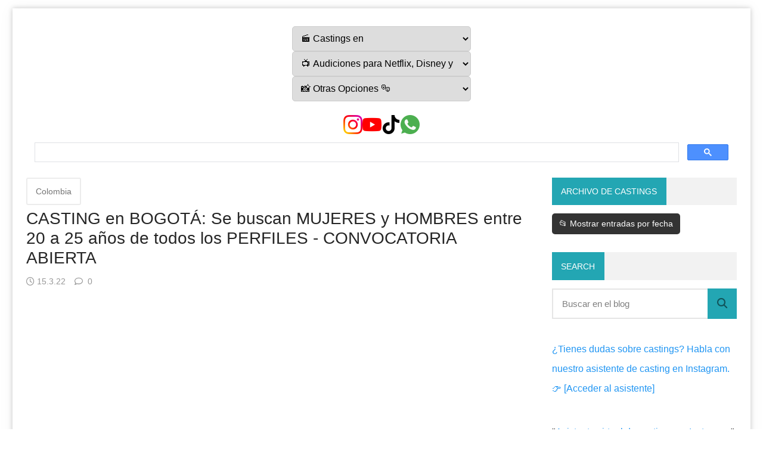

--- FILE ---
content_type: text/html; charset=utf-8
request_url: https://www.google.com/recaptcha/api2/aframe
body_size: 113
content:
<!DOCTYPE HTML><html><head><meta http-equiv="content-type" content="text/html; charset=UTF-8"></head><body><script nonce="0m6P_SwEwVEEHoSqbLpaFg">/** Anti-fraud and anti-abuse applications only. See google.com/recaptcha */ try{var clients={'sodar':'https://pagead2.googlesyndication.com/pagead/sodar?'};window.addEventListener("message",function(a){try{if(a.source===window.parent){var b=JSON.parse(a.data);var c=clients[b['id']];if(c){var d=document.createElement('img');d.src=c+b['params']+'&rc='+(localStorage.getItem("rc::a")?sessionStorage.getItem("rc::b"):"");window.document.body.appendChild(d);sessionStorage.setItem("rc::e",parseInt(sessionStorage.getItem("rc::e")||0)+1);localStorage.setItem("rc::h",'1769773029012');}}}catch(b){}});window.parent.postMessage("_grecaptcha_ready", "*");}catch(b){}</script></body></html>

--- FILE ---
content_type: text/javascript; charset=UTF-8
request_url: https://www.castingscinetv.com/feeds/posts/default?alt=json-in-script&callback=related&max-results=3&q=label:%22Colombia%22
body_size: 12472
content:
// API callback
related({"version":"1.0","encoding":"UTF-8","feed":{"xmlns":"http://www.w3.org/2005/Atom","xmlns$openSearch":"http://a9.com/-/spec/opensearchrss/1.0/","xmlns$blogger":"http://schemas.google.com/blogger/2008","xmlns$georss":"http://www.georss.org/georss","xmlns$gd":"http://schemas.google.com/g/2005","xmlns$thr":"http://purl.org/syndication/thread/1.0","id":{"$t":"tag:blogger.com,1999:blog-5281009696762296930"},"updated":{"$t":"2026-01-29T21:17:18.692-03:00"},"category":[{"term":"Argentina"},{"term":"España"},{"term":"Colombia"},{"term":"Perú"},{"term":"Chile"},{"term":"Netflix"},{"term":"Casting en México"},{"term":"México"},{"term":"CDMX"},{"term":"CASTING TELEMUNDO"},{"term":"casting 2020"},{"term":"Audiciones 2019"},{"term":"Audiciones 2018"},{"term":"argg"},{"term":"castings 2019"},{"term":"Guadalajara"},{"term":"chil"},{"term":"empleo audiovisual"},{"term":"arg"},{"term":"2021"},{"term":"NetflixESP"},{"term":"Ecuador"},{"term":"Netflix 2020"},{"term":"trabajo en cine"},{"term":"HBO"},{"term":"REPUBLICADOMINICANA"},{"term":"2022"},{"term":"NetflixARG"},{"term":"Paraguay"},{"term":"2023"},{"term":"Noticias"},{"term":"empleo"},{"term":"NetflixPer"},{"term":"NetflixCHI"},{"term":"NetflixCOL"},{"term":"2024"},{"term":"Festivales"},{"term":"Uruguay"},{"term":"NetflixEC"},{"term":"Bolivia"},{"term":"Costa Rica"},{"term":"NetflixRD"},{"term":"NetflixPY"},{"term":"Venezuela"},{"term":"EE UU"},{"term":"El Salvador"},{"term":"Puebla"},{"term":"Cine"},{"term":"Puertorico"},{"term":"HAITI"},{"term":"Guatemala"},{"term":"Panamá"},{"term":"Estados Unidos"},{"term":"2025"},{"term":"Audiciones CHILE"},{"term":"Cuba"},{"term":"Honduras"},{"term":"Nicaragua"},{"term":"NetflixCR"},{"term":"NetflixUy"},{"term":"USA"},{"term":"Rock"},{"term":"Casting en Chile"},{"term":"Santiago de chile"},{"term":"Cultura"},{"term":"Castings en chile"},{"term":"NetflixSAL"},{"term":"2019"},{"term":"Hollywood"},{"term":"Casting en españa"},{"term":"NetflixBol"},{"term":"Agencias de publicidad en chile"},{"term":"Audiciones"},{"term":"Estrenos"},{"term":"Teatro"},{"term":"audiciones en paraguay 2019"},{"term":"Brad Pitt"},{"term":"Cine Argentino"},{"term":"Lali Espósito"},{"term":"NetflixMexico"},{"term":"Otras"},{"term":"Ricardo Darín"},{"term":"Susana Gimenez"},{"term":"2018"},{"term":"Angelina Jolie"},{"term":"Brasil"},{"term":"Consejos"},{"term":"Mariano Martínez"},{"term":"NetflixCUBA"},{"term":"NetflixGua"},{"term":"NetflixHon"},{"term":"NetflixPan"},{"term":"NetflixVen"},{"term":"casting"},{"term":"showmatch"},{"term":"Benjamín Vicuña"},{"term":"Canal 13"},{"term":"Castings"},{"term":"China Suarez"},{"term":"Games of thrones"},{"term":"NetflixPR"},{"term":"NetflixUSA"},{"term":"Series"},{"term":"Stranger Things"},{"term":"Woody Allen"},{"term":"2020"},{"term":"Asunción"},{"term":"Casting 2019"},{"term":"Conseguir trabajo"},{"term":"Cordoba"},{"term":"Del Potro"},{"term":"Donald Trump"},{"term":"Emilia Attias"},{"term":"Emmy 2016"},{"term":"Erica Rivas"},{"term":"Fede Bal"},{"term":"Gerardo Romano"},{"term":"Juan minujín"},{"term":"Lollapalooza 2017"},{"term":"Madonna"},{"term":"Natalie Portman"},{"term":"NetflixHAITI"},{"term":"NetflixNIC"},{"term":"Obras en cartel"},{"term":"Oscar martínez"},{"term":"Pampita"},{"term":"Paul McCartney"},{"term":"Reality"},{"term":"Rodrigo De La Serna"},{"term":"Shakira"},{"term":"Telefe"},{"term":"The Rolling Stone"},{"term":"Tini Stoessel"},{"term":"audición"},{"term":"casting telefe"},{"term":"martina Guzman"},{"term":"AMAZON"},{"term":"Adriana Barraza"},{"term":"Adrián Suar"},{"term":"Al Pacino"},{"term":"América Televisión"},{"term":"Andrea Rincón"},{"term":"Atracción el secreto"},{"term":"Audiciones en Bolivia"},{"term":"Backstreet Boys"},{"term":"Bailarines"},{"term":"Barbie Velez"},{"term":"Batman"},{"term":"Bebes"},{"term":"Belinda"},{"term":"Belu Robeda"},{"term":"Benito Cerati"},{"term":"Benjamín Amadeo"},{"term":"Beverly Hills 90210"},{"term":"Beyonce"},{"term":"Bogotá"},{"term":"CASTING MARGINAL 4"},{"term":"CASTING VIRTUAL 2020"},{"term":"CCK"},{"term":"Carlos Portaluppi"},{"term":"Cartelera"},{"term":"Castings en bolivia"},{"term":"Celeste Cid"},{"term":"Centro Cultural Nestor Kirchnner"},{"term":"Chano"},{"term":"Charlize Theron"},{"term":"Charly García"},{"term":"Chavo del 8"},{"term":"Chino Darín"},{"term":"Cincuenta sombras de Grey"},{"term":"Cirque du Soleil"},{"term":"Claribel medina"},{"term":"Claudio Rissi"},{"term":"Colón"},{"term":"Concepción"},{"term":"Cosquín Rock"},{"term":"Criminal minds"},{"term":"Cristina Banegas"},{"term":"Cursos"},{"term":"Cóndor de Plata"},{"term":"Dallys Ferreira"},{"term":"Daniel Craig"},{"term":"Daniel Fanego"},{"term":"David Beckham"},{"term":"David Letterman"},{"term":"Diego Maradona"},{"term":"Diego Maradona Jr"},{"term":"Dolores Fonzi"},{"term":"Drogas"},{"term":"Día del Niño"},{"term":"Eddie Murphy"},{"term":"Efemérides"},{"term":"Egberto Gismonti"},{"term":"El marginal"},{"term":"El rey león"},{"term":"Enrique Iglesias"},{"term":"Ergün Demir"},{"term":"Erika Mitdank"},{"term":"Escuelas de teatro"},{"term":"Esteban Lamothe"},{"term":"Esto Es Guerra Teens"},{"term":"Estocolmo"},{"term":"Eva de Dominici"},{"term":"Facundo Arana"},{"term":"Famosos Instagram"},{"term":"Fernanda Iglesias"},{"term":"Fernanda Vives"},{"term":"Florinda Meza"},{"term":"Francella"},{"term":"Francia"},{"term":"Gabriel Rolón"},{"term":"Gaten Matarazzo"},{"term":"Gene Wilder"},{"term":"Gerard Piqué"},{"term":"Giselle Itie"},{"term":"Gran Rex"},{"term":"Grecia"},{"term":"Grey's anatomy"},{"term":"Griselda Siciliani"},{"term":"Guilherme Winter"},{"term":"Gustavo Cordera"},{"term":"High Maintenance"},{"term":"Hitchcock"},{"term":"Indio Solari"},{"term":"Ingreso familiar de emergencia en Argentina"},{"term":"Inseparables"},{"term":"Isabelle Fuhrman"},{"term":"Italia"},{"term":"Ivana Nadal"},{"term":"Jamaica"},{"term":"James Bond?"},{"term":"Jason Statham"},{"term":"Javier Bardem"},{"term":"Jennifer Lawrence"},{"term":"Jimena Barón"},{"term":"Johnny Deep"},{"term":"Jonah Hill"},{"term":"Jorge marrale"},{"term":"Juan Gabriel"},{"term":"Juan Sorini"},{"term":"Juana Viale"},{"term":"Juanse"},{"term":"Julieta Ortega"},{"term":"Julieta Venegas"},{"term":"Justin Bieber"},{"term":"Kartun"},{"term":"Kim Kardashian"},{"term":"La beriso"},{"term":"La cordillera"},{"term":"La huérfana"},{"term":"La manzana artística"},{"term":"La renga"},{"term":"Leo Sbaraglia"},{"term":"Leonardo DiCaprio"},{"term":"Leonor Benedetto"},{"term":"Lima"},{"term":"Lionel Messi"},{"term":"Liz Solari"},{"term":"Lobo de Wall Street"},{"term":"Loco por vos"},{"term":"Los piojos"},{"term":"Luciana Salazar"},{"term":"Luciano Cáceres"},{"term":"Luis Brandoni"},{"term":"Luis Miguel"},{"term":"MacGyver"},{"term":"Macbeth"},{"term":"Maipú"},{"term":"Malevo"},{"term":"Maluma"},{"term":"Mara Wilson"},{"term":"Marcelo Tinelli"},{"term":"Mario Pergolini"},{"term":"Marion Cotillard"},{"term":"Mark Wahlberg"},{"term":"Matilda"},{"term":"Mauricio Macri"},{"term":"Mel Gibson"},{"term":"Mendoza"},{"term":"Mendoza casting 2020"},{"term":"Michael Jackson"},{"term":"Miguel Romano"},{"term":"Muscari"},{"term":"Música"},{"term":"NSync"},{"term":"Nacho Viale"},{"term":"Narcos"},{"term":"Natalia Oreiro"},{"term":"Nico Furtado"},{"term":"Nico Riera"},{"term":"Nico Vázquez"},{"term":"Nicole Kidman"},{"term":"Nicolás Furtado"},{"term":"Niño"},{"term":"No murió"},{"term":"Orquesta de señoritas"},{"term":"Oscar Wilde"},{"term":"Otros paises"},{"term":"Pablo Escobar"},{"term":"Patricia Sosa"},{"term":"Paulina Rubio"},{"term":"Pepe Cibrián"},{"term":"Permitidos"},{"term":"Peter Lanzani"},{"term":"Pilar Marchiano"},{"term":"Piratas del Caribe 5"},{"term":"Pop"},{"term":"Portugal"},{"term":"Premios MTV"},{"term":"Puma Rodriguez"},{"term":"Quito"},{"term":"Raw"},{"term":"Real Madrid"},{"term":"Ricardo Iorio"},{"term":"Ricardo Mollo"},{"term":"Ricardo Montaner"},{"term":"Ricky Martin"},{"term":"Ringo Starr"},{"term":"Robert De Niro"},{"term":"Roberto Giordano"},{"term":"Roberto Gómez Bolaños"},{"term":"Roberto Pettinato"},{"term":"Robin Williams"},{"term":"Rusia"},{"term":"Sangre en la boca"},{"term":"Sebastián Ortega"},{"term":"Skay"},{"term":"Spinetta"},{"term":"Teatro de la comedia"},{"term":"Televisión"},{"term":"The beatles"},{"term":"Tina Fey"},{"term":"Toots Thielemans"},{"term":"Trabajar en POLKA"},{"term":"Two and a Half men"},{"term":"Vicent Van Gogh"},{"term":"Virginia Lago"},{"term":"Wilco"},{"term":"Wisin"},{"term":"Woody Harrelson"},{"term":"actuar"},{"term":"artista emergente ciudad de la plata"},{"term":"audiciones para netflix 2020"},{"term":"audiciones para polka 2019"},{"term":"castineras"},{"term":"casting bailando por un sueño 2020"},{"term":"casting bailarinas showMatch"},{"term":"casting cheeky"},{"term":"casting de famosos"},{"term":"casting el marginal"},{"term":"casting el marginal 4"},{"term":"casting genios de la argentina"},{"term":"casting netflix"},{"term":"casting niños"},{"term":"casting para bailar en showMatch"},{"term":"casting showmatch 2019"},{"term":"castings 2018"},{"term":"cheeky"},{"term":"cheeky casting"},{"term":"citas de actores"},{"term":"comerciales"},{"term":"comunicadores"},{"term":"disney"},{"term":"el marginal 3"},{"term":"famosas"},{"term":"figurante"},{"term":"frases de actores célebres"},{"term":"genios de la argentina"},{"term":"guia para ser actor de cine"},{"term":"jujuy"},{"term":"la voz argentina 2019"},{"term":"libros de teatro en pdf"},{"term":"mr robot"},{"term":"oferta laboral periodista"},{"term":"ofertas de empleo en Argentina"},{"term":"participar del programa de susana"},{"term":"películas"},{"term":"presidencia de la nacion"},{"term":"publicidad"},{"term":"representantes"},{"term":"rosario"},{"term":"santiago del estero"},{"term":"shomatch"},{"term":"subsidio coronavirus argentina"},{"term":"trabajar como extra"},{"term":"trabajo como"},{"term":"tv"},{"term":"tv publica"},{"term":"underground producciones"},{"term":"´Casting para comerciales"},{"term":"Útil"}],"title":{"type":"text","$t":"Castings y Audiciones 2025"},"subtitle":{"type":"html","$t":"📞 CASTING 2025 ⭐ - Audiciones y convocatorias en Argentina, Bolivia, Chile, Colombia, Costa Rica, Ecuador, España, El Salvador, México, Nicaragua, Honduras, Uruguay, Venezuela, Haití, Estados Unidos, Cuba, Panamá, Paraguay, República Dominicana"},"link":[{"rel":"http://schemas.google.com/g/2005#feed","type":"application/atom+xml","href":"https:\/\/www.castingscinetv.com\/feeds\/posts\/default"},{"rel":"self","type":"application/atom+xml","href":"https:\/\/www.blogger.com\/feeds\/5281009696762296930\/posts\/default?alt=json-in-script\u0026max-results=3\u0026q=label:%22Colombia%22"},{"rel":"alternate","type":"text/html","href":"https:\/\/www.castingscinetv.com\/"},{"rel":"hub","href":"http://pubsubhubbub.appspot.com/"}],"author":[{"name":{"$t":"Castings Cine Tv"},"uri":{"$t":"http:\/\/www.blogger.com\/profile\/05182959373358945553"},"email":{"$t":"noreply@blogger.com"},"gd$image":{"rel":"http://schemas.google.com/g/2005#thumbnail","width":"28","height":"32","src":"\/\/blogger.googleusercontent.com\/img\/b\/R29vZ2xl\/AVvXsEjkAAzseuhD5eO48V61kLWMkhocGM46VhbYXB1VscdqScNTdLXZcMPLrONCRYM28E0OwPyaW64ziJbeekYT3INPHkeBwMU4KrthqNv0J7cQlxPCa7GmhN3JgbiUVWMxGA\/s220\/claqueta.jpg"}}],"generator":{"version":"7.00","uri":"http://www.blogger.com","$t":"Blogger"},"openSearch$totalResults":{"$t":"3"},"openSearch$startIndex":{"$t":"1"},"openSearch$itemsPerPage":{"$t":"3"},"entry":[{"id":{"$t":"tag:blogger.com,1999:blog-5281009696762296930.post-4218022405183955440"},"published":{"$t":"2025-10-26T18:23:00.000-03:00"},"updated":{"$t":"2025-10-26T18:23:05.547-03:00"},"category":[{"scheme":"http://www.blogger.com/atom/ns#","term":"Argentina"},{"scheme":"http://www.blogger.com/atom/ns#","term":"Bolivia"},{"scheme":"http://www.blogger.com/atom/ns#","term":"Chile"},{"scheme":"http://www.blogger.com/atom/ns#","term":"Colombia"},{"scheme":"http://www.blogger.com/atom/ns#","term":"Costa Rica"},{"scheme":"http://www.blogger.com/atom/ns#","term":"Ecuador"},{"scheme":"http://www.blogger.com/atom/ns#","term":"España"},{"scheme":"http://www.blogger.com/atom/ns#","term":"México"},{"scheme":"http://www.blogger.com/atom/ns#","term":"Paraguay"},{"scheme":"http://www.blogger.com/atom/ns#","term":"Perú"},{"scheme":"http://www.blogger.com/atom/ns#","term":"REPUBLICADOMINICANA"}],"title":{"type":"text","$t":"ATENCIÓN: Desde nuestra comunidad de Youtube ofrecemos a ACTORES, ACTRICES, DOCENTES, entre otros - PROMOCIONAR sus OBRAS, CURSOS y SEMINARIOS GRATIS!!!"},"content":{"type":"html","$t":"\u003Cp data-end=\"862\" data-start=\"639\"\u003E\u003C\/p\u003E\u003Cdiv class=\"separator\" style=\"clear: both; text-align: center;\"\u003E\u003Ca href=\"https:\/\/blogger.googleusercontent.com\/img\/b\/R29vZ2xl\/AVvXsEhdHZEVOv8IzvBf0tqTQu7aZLkeS9d8rpYc3SXCCnSl5bLWoox8bofM8ktC3f4fgC5QOPSef0tJccMZlhHOdshk6NCs-paGIOy5h215BCNOZAg9zuaaDpDWnbQZLkfQXZL1U30a-croprIYD3_aJQS-wYT5zwGcPSaFHAWbN74vfEx6U0Bte7LkvA5j_Jzr\/s1536\/e0cd572c-3e50-4d42-9258-59b4c7584dd1.png\" imageanchor=\"1\" style=\"margin-left: 1em; margin-right: 1em;\"\u003E\u003Cimg border=\"0\" data-original-height=\"1024\" data-original-width=\"1536\" height=\"213\" src=\"https:\/\/blogger.googleusercontent.com\/img\/b\/R29vZ2xl\/AVvXsEhdHZEVOv8IzvBf0tqTQu7aZLkeS9d8rpYc3SXCCnSl5bLWoox8bofM8ktC3f4fgC5QOPSef0tJccMZlhHOdshk6NCs-paGIOy5h215BCNOZAg9zuaaDpDWnbQZLkfQXZL1U30a-croprIYD3_aJQS-wYT5zwGcPSaFHAWbN74vfEx6U0Bte7LkvA5j_Jzr\/s320\/e0cd572c-3e50-4d42-9258-59b4c7584dd1.png\" width=\"320\" \/\u003E\u003C\/a\u003E\u003C\/div\u003E\u003Cbr \/\u003E\u003Cspan style=\"font-family: arial; font-size: medium;\"\u003E\u003Cbr \/\u003E\u003C\/span\u003E\u003Cp\u003E\u003C\/p\u003E\u003Cp data-end=\"862\" data-start=\"639\"\u003E\u003Cspan style=\"font-family: arial; font-size: medium;\"\u003E🎬 \u003Cstrong data-end=\"705\" data-start=\"642\"\u003EAtención actores, actrices, docentes y creadores escénicos:\u003C\/strong\u003E\u003Cbr data-end=\"708\" data-start=\"705\" \/\u003E\nSi organizas \u003Cstrong data-end=\"771\" data-start=\"721\"\u003Eobras de teatro, talleres, seminarios o cursos\u003C\/strong\u003E relacionados con el mundo audiovisual, ¡te damos un espacio para difundirlos \u003Cstrong data-end=\"859\" data-start=\"849\"\u003EGRATIS\u003C\/strong\u003E!\u003C\/span\u003E\u003C\/p\u003E\n\u003Cp data-end=\"1111\" data-start=\"864\"\u003E\u003Cspan style=\"font-family: arial; font-size: medium;\"\u003ESolo necesitas:\u003Cbr data-end=\"882\" data-start=\"879\" \/\u003E\n1️⃣ Estar \u003Cstrong data-end=\"920\" data-start=\"892\"\u003Esuscrito a nuestro canal luego de un día ya podrás postear\u003C\/strong\u003E\u0026nbsp;👉 \u003Ca class=\"decorated-link\" data-end=\"981\" data-start=\"924\" href=\"https:\/\/www.youtube.com\/@castingscinetv\" rel=\"noopener\" target=\"_new\"\u003ECasting CineTV\u003Cspan aria-hidden=\"true\" class=\"ms-0.5 inline-block align-middle leading-none\"\u003E\u003Csvg class=\"block h-[0.75em] w-[0.75em] stroke-current stroke-[0.75]\" data-rtl-flip=\"\" fill=\"currentColor\" height=\"20\" viewbox=\"0 0 20 20\" width=\"20\" xmlns=\"http:\/\/www.w3.org\/2000\/svg\"\u003E\u003Cpath d=\"M14.3349 13.3301V6.60645L5.47065 15.4707C5.21095 15.7304 4.78895 15.7304 4.52925 15.4707C4.26955 15.211 4.26955 14.789 4.52925 14.5293L13.3935 5.66504H6.66011C6.29284 5.66504 5.99507 5.36727 5.99507 5C5.99507 4.63273 6.29284 4.33496 6.66011 4.33496H14.9999L15.1337 4.34863C15.4369 4.41057 15.665 4.67857 15.665 5V13.3301C15.6649 13.6973 15.3672 13.9951 14.9999 13.9951C14.6327 13.9951 14.335 13.6973 14.3349 13.3301Z\"\u003E\u003C\/path\u003E\u003C\/svg\u003E\u003C\/span\u003E\u003C\/a\u003E\u003Cbr data-end=\"984\" data-start=\"981\" \/\u003E\n2️⃣ Publicar tu información en nuestra pestaña de comunidad 👉 \u003Ca class=\"decorated-link\" data-end=\"1109\" data-start=\"1047\" href=\"https:\/\/www.youtube.com\/@castingscinetv\/posts\" rel=\"noopener\" target=\"_new\"\u003EHaz clic aquí\u003Cspan aria-hidden=\"true\" class=\"ms-0.5 inline-block align-middle leading-none\"\u003E\u003Csvg class=\"block h-[0.75em] w-[0.75em] stroke-current stroke-[0.75]\" data-rtl-flip=\"\" fill=\"currentColor\" height=\"20\" viewbox=\"0 0 20 20\" width=\"20\" xmlns=\"http:\/\/www.w3.org\/2000\/svg\"\u003E\u003Cpath d=\"M14.3349 13.3301V6.60645L5.47065 15.4707C5.21095 15.7304 4.78895 15.7304 4.52925 15.4707C4.26955 15.211 4.26955 14.789 4.52925 14.5293L13.3935 5.66504H6.66011C6.29284 5.66504 5.99507 5.36727 5.99507 5C5.99507 4.63273 6.29284 4.33496 6.66011 4.33496H14.9999L15.1337 4.34863C15.4369 4.41057 15.665 4.67857 15.665 5V13.3301C15.6649 13.6973 15.3672 13.9951 14.9999 13.9951C14.6327 13.9951 14.335 13.6973 14.3349 13.3301Z\"\u003E\u003C\/path\u003E\u003C\/svg\u003E\u003C\/span\u003E\u003C\/a\u003E\u003C\/span\u003E\u003C\/p\u003E\n\u003Cp data-end=\"1317\" data-start=\"1113\"\u003E\u003Cspan style=\"font-family: arial; font-size: medium;\"\u003E\u003Ci\u003E\u003Cb\u003E\u003Cu\u003ENo olvides indicar el LUGAR, sea Buenos Aires, Madrid, Bogotá, CDMX, etc.\u003C\/u\u003E\u003C\/b\u003E\u003C\/i\u003E\u003C\/span\u003E\u003C\/p\u003E\u003Cp data-end=\"1317\" data-start=\"1113\"\u003E\u003Cspan style=\"font-family: arial; font-size: medium;\"\u003E📣 Cada semana destacamos proyectos artísticos de toda Latinoamérica y España.\u003Cbr data-end=\"1194\" data-start=\"1191\" \/\u003E\n💡 ¡Aprovecha esta oportunidad para mostrar tu trabajo a una comunidad apasionada por el cine, el teatro y la televisión!\u003C\/span\u003E\u003C\/p\u003E\u003Cp data-end=\"1317\" data-start=\"1113\"\u003E\u003Cspan style=\"font-family: arial; font-size: medium;\"\u003E\u003Cbr \/\u003E\u003C\/span\u003E\u003C\/p\u003E\u003Cp data-end=\"1317\" data-start=\"1113\"\u003E\u003Cbr \/\u003E\u003C\/p\u003E"},"link":[{"rel":"replies","type":"application/atom+xml","href":"https:\/\/www.castingscinetv.com\/feeds\/4218022405183955440\/comments\/default","title":"Comentarios de la entrada"},{"rel":"replies","type":"text/html","href":"https:\/\/www.castingscinetv.com\/2025\/10\/atencion-desde-nuestra-comunidad-de.html#comment-form","title":"0 Comentarios"},{"rel":"edit","type":"application/atom+xml","href":"https:\/\/www.blogger.com\/feeds\/5281009696762296930\/posts\/default\/4218022405183955440"},{"rel":"self","type":"application/atom+xml","href":"https:\/\/www.blogger.com\/feeds\/5281009696762296930\/posts\/default\/4218022405183955440"},{"rel":"alternate","type":"text/html","href":"https:\/\/www.castingscinetv.com\/2025\/10\/atencion-desde-nuestra-comunidad-de.html","title":"ATENCIÓN: Desde nuestra comunidad de Youtube ofrecemos a ACTORES, ACTRICES, DOCENTES, entre otros - PROMOCIONAR sus OBRAS, CURSOS y SEMINARIOS GRATIS!!!"}],"author":[{"name":{"$t":"Castings Cine Tv"},"uri":{"$t":"http:\/\/www.blogger.com\/profile\/05182959373358945553"},"email":{"$t":"noreply@blogger.com"},"gd$image":{"rel":"http://schemas.google.com/g/2005#thumbnail","width":"28","height":"32","src":"\/\/blogger.googleusercontent.com\/img\/b\/R29vZ2xl\/AVvXsEjkAAzseuhD5eO48V61kLWMkhocGM46VhbYXB1VscdqScNTdLXZcMPLrONCRYM28E0OwPyaW64ziJbeekYT3INPHkeBwMU4KrthqNv0J7cQlxPCa7GmhN3JgbiUVWMxGA\/s220\/claqueta.jpg"}}],"media$thumbnail":{"xmlns$media":"http://search.yahoo.com/mrss/","url":"https:\/\/blogger.googleusercontent.com\/img\/b\/R29vZ2xl\/AVvXsEhdHZEVOv8IzvBf0tqTQu7aZLkeS9d8rpYc3SXCCnSl5bLWoox8bofM8ktC3f4fgC5QOPSef0tJccMZlhHOdshk6NCs-paGIOy5h215BCNOZAg9zuaaDpDWnbQZLkfQXZL1U30a-croprIYD3_aJQS-wYT5zwGcPSaFHAWbN74vfEx6U0Bte7LkvA5j_Jzr\/s72-c\/e0cd572c-3e50-4d42-9258-59b4c7584dd1.png","height":"72","width":"72"},"thr$total":{"$t":"0"}},{"id":{"$t":"tag:blogger.com,1999:blog-5281009696762296930.post-7160417049321959635"},"published":{"$t":"2025-09-30T15:49:00.009-03:00"},"updated":{"$t":"2025-09-30T15:49:31.185-03:00"},"category":[{"scheme":"http://www.blogger.com/atom/ns#","term":"Colombia"},{"scheme":"http://www.blogger.com/atom/ns#","term":"NetflixCOL"}],"title":{"type":"text","$t":"CASTING en COLOMBIA: Se buscan PERSONAS de diversas edades para diferentes proyectos audiovisuales"},"content":{"type":"html","$t":"\u003C!--Schema: conexión de esta entrada con la página Colombia--\u003E\n\u003Cscript type=\"application\/ld+json\"\u003E\n{\n  \"@context\": \"https:\/\/schema.org\",\n  \"@type\": \"NewsArticle\",\n  \"mainEntityOfPage\": {\n    \"@type\": \"WebPage\",\n    \"@id\": \"https:\/\/www.castingscinetv.com\/p\/castings-en-colombia.html\"\n  },\n  \"headline\": \"Casting en Colombia 2025\",\n  \"description\": \"Convocatoria de casting en Colombia. Recibe notificaciones por WhatsApp y descubre más castings en el país.\",\n  \"image\": \"https:\/\/blogger.googleusercontent.com\/img\/b\/R29vZ2xl\/AVvXsEiHkLvYLXP_rLlA4sZRUX4gIgMbwXwfi9iHR8mwSDR_LSOkompCJJRY7IpvHcq6TxLK60hqTyqapUBHlpMrAnFbiJdcWvKn5MkwxAWMPgTVGdOsmXPf8KQtpUoL_vP7q_NJE3nCgx0KPmQ2g2S1tOdSx4ON6v6tB9PVTHLtzM_0GKg6DrsCArhWz_rLb3PF\/s1024\/casting-colombia.png\",\n  \"url\": \"https:\/\/www.castingscinetv.com\/p\/castings-en-colombia.html\",\n  \"author\": {\n    \"@type\": \"Organization\",\n    \"name\": \"CastingsCineTV\",\n    \"url\": \"https:\/\/www.castingscinetv.com\"\n  },\n  \"publisher\": {\n    \"@type\": \"Organization\",\n    \"name\": \"CastingsCineTV\",\n    \"logo\": {\n      \"@type\": \"ImageObject\",\n      \"url\": \"https:\/\/blogger.googleusercontent.com\/img\/b\/R29vZ2xl\/AVvXsEilFlNPDQeJXI0sIvG7UEOHgvZ9nDkwfAf3jKpslBaAV-4hOaZXcxVU4MImH6pm6VdBnxLoAfo_ezUlDHZ7Sk0kwBoFlYChsihEaiAwAbEKgUkIKl3wQZTeoI-cUy06QfUAMJ_vAzIzxdB80FBBVtVPPZAQtwEF0shsXerrLzvvOM1eVtWyJXpupg3IDe6X\/s1536\/0f91ddca-770f-4e7c-b0e2-18de0d07326a.png\"\n    }\n  },\n  \"datePublished\": \"2025-05-14T12:00:00Z\",\n  \"dateModified\": \"2025-05-14T12:00:00Z\"\n}\n\u003C\/script\u003E\n\n\u003Csection\u003E\n  \u003Cdiv class=\"separator\" style=\"clear: both; text-align: center;\"\u003E\u003Ca href=\"https:\/\/blogger.googleusercontent.com\/img\/b\/R29vZ2xl\/AVvXsEhEiKWbA49hS9k-Yr6km4G0GTd_yKJ2zerhKwtRU41JjWf_o8ff1AmDtjK5nLmB-9i5-nA_xG9-JQ70Nqsk0L5Sa6L60hZFbP_xoI0HAyDK0MOCccmfCbOa82lhEg4OA6IAxhhbqgP56QG-koHzEEjUYQvhKnablXAXUtQMwoCX6rtdi2N_d4OOzge5NUlA\/s1191\/6f5f34fc-e5e3-4610-b3b2-0f0232b7b5b2.jpg\" imageanchor=\"1\" style=\"margin-left: 1em; margin-right: 1em;\"\u003E\u003Cimg border=\"0\" data-original-height=\"1191\" data-original-width=\"720\" height=\"640\" src=\"https:\/\/blogger.googleusercontent.com\/img\/b\/R29vZ2xl\/AVvXsEhEiKWbA49hS9k-Yr6km4G0GTd_yKJ2zerhKwtRU41JjWf_o8ff1AmDtjK5nLmB-9i5-nA_xG9-JQ70Nqsk0L5Sa6L60hZFbP_xoI0HAyDK0MOCccmfCbOa82lhEg4OA6IAxhhbqgP56QG-koHzEEjUYQvhKnablXAXUtQMwoCX6rtdi2N_d4OOzge5NUlA\/w386-h640\/6f5f34fc-e5e3-4610-b3b2-0f0232b7b5b2.jpg\" width=\"386\" \/\u003E\u003C\/a\u003E\u003C\/div\u003E\u003Cbr \/\u003E\u003Cdiv class=\"separator\" style=\"clear: both; text-align: center;\"\u003E\u003Ca href=\"https:\/\/blogger.googleusercontent.com\/img\/b\/R29vZ2xl\/AVvXsEizlqPjckCGWKtbVG0rpd9HCS0iOshmbvDpJnCTM_lXMEPIUOEqbSMPzOhKcU40uUdgQg0bLSRD5CWpSTgLlZcVtgnecOSszf-0IyFMtNp4ZCstCHhAonlAN794ojoTHDKv9Dz3idy4Rh3Db8c8_7BhWI11zpGJe1NzROedqCG_EKMouHzdyDQC1ZfnjQHj\/s976\/b91f0cef-8ba4-4212-b013-a6abb1539209.jpg\" imageanchor=\"1\" style=\"margin-left: 1em; margin-right: 1em;\"\u003E\u003Cimg border=\"0\" data-original-height=\"976\" data-original-width=\"720\" height=\"640\" src=\"https:\/\/blogger.googleusercontent.com\/img\/b\/R29vZ2xl\/AVvXsEizlqPjckCGWKtbVG0rpd9HCS0iOshmbvDpJnCTM_lXMEPIUOEqbSMPzOhKcU40uUdgQg0bLSRD5CWpSTgLlZcVtgnecOSszf-0IyFMtNp4ZCstCHhAonlAN794ojoTHDKv9Dz3idy4Rh3Db8c8_7BhWI11zpGJe1NzROedqCG_EKMouHzdyDQC1ZfnjQHj\/w472-h640\/b91f0cef-8ba4-4212-b013-a6abb1539209.jpg\" width=\"472\" \/\u003E\u003C\/a\u003E\u003C\/div\u003E\u003Cdiv class=\"separator\" style=\"clear: both; text-align: center;\"\u003E\u003Cbr \/\u003E\u003C\/div\u003E\u003Cdiv class=\"separator\" style=\"clear: both; text-align: center;\"\u003E\u003Ca href=\"https:\/\/blogger.googleusercontent.com\/img\/b\/R29vZ2xl\/AVvXsEh8rFeLH8ewhpCJHIntdEnxlq7THaARnuDXI7TomiisGg8uxTJOUbZ82PjHU4D6ou9N_LCXd9UO-F0mM9x4XrGdaY34SHH1pMNAYSd7ikDerj8y1-jpX-N-EBPC79WpKWhglQxgU-FAgAQWGA8XRaV_UqQ88gzMWlVwyVuppPr5Zw5TmB79SVFkkq0UP9B5\/s1062\/04d00dd7-e5e7-4df4-b7d6-3862e4861b2d.jpg\" imageanchor=\"1\" style=\"margin-left: 1em; margin-right: 1em;\"\u003E\u003Cimg border=\"0\" data-original-height=\"1062\" data-original-width=\"720\" height=\"640\" src=\"https:\/\/blogger.googleusercontent.com\/img\/b\/R29vZ2xl\/AVvXsEh8rFeLH8ewhpCJHIntdEnxlq7THaARnuDXI7TomiisGg8uxTJOUbZ82PjHU4D6ou9N_LCXd9UO-F0mM9x4XrGdaY34SHH1pMNAYSd7ikDerj8y1-jpX-N-EBPC79WpKWhglQxgU-FAgAQWGA8XRaV_UqQ88gzMWlVwyVuppPr5Zw5TmB79SVFkkq0UP9B5\/w434-h640\/04d00dd7-e5e7-4df4-b7d6-3862e4861b2d.jpg\" width=\"434\" \/\u003E\u003C\/a\u003E\u003C\/div\u003E\u003Cbr \/\u003E\u003Cdiv class=\"separator\" style=\"clear: both; text-align: center;\"\u003E\u003Ca href=\"https:\/\/blogger.googleusercontent.com\/img\/b\/R29vZ2xl\/AVvXsEiVK6DRjx45bCejRYq_uR4JF_iXiCdvteUEL_Gx7eBOnKhfAmDiOKuhJH3bwL42cIEMwiVX0HVmU52f_wdSWAgZTim1Z781zBH9tkJoULxJ1QU2aTXmzMXH-HqyGw0jDmy4wWYgh_LMHhN4VH9lT5B8hDSPk2ukCe6bbCI8FpHWiuqiOXBS1-tQtoRg1o9O\/s930\/6a423086-6d72-4efb-b857-b8e805d95185.jpg\" imageanchor=\"1\" style=\"margin-left: 1em; margin-right: 1em;\"\u003E\u003Cimg border=\"0\" data-original-height=\"930\" data-original-width=\"720\" height=\"640\" src=\"https:\/\/blogger.googleusercontent.com\/img\/b\/R29vZ2xl\/AVvXsEiVK6DRjx45bCejRYq_uR4JF_iXiCdvteUEL_Gx7eBOnKhfAmDiOKuhJH3bwL42cIEMwiVX0HVmU52f_wdSWAgZTim1Z781zBH9tkJoULxJ1QU2aTXmzMXH-HqyGw0jDmy4wWYgh_LMHhN4VH9lT5B8hDSPk2ukCe6bbCI8FpHWiuqiOXBS1-tQtoRg1o9O\/w496-h640\/6a423086-6d72-4efb-b857-b8e805d95185.jpg\" width=\"496\" \/\u003E\u003C\/a\u003E\u003C\/div\u003E\u003Cbr \/\u003E\u003Cdiv class=\"separator\" style=\"clear: both; text-align: center;\"\u003E\u003Ca href=\"https:\/\/blogger.googleusercontent.com\/img\/b\/R29vZ2xl\/AVvXsEiMFWXMll6xeQ-hlDnvpEeiGzpo6SyVcV0N6VeKKgzrUEq7HBqdI4faPSvW0BxGm0yo2XuQpznulsZdr4CqzjR3hoYvL1EAHGtxHiuZd89fFUewdh-bntFFRKZpIxAQe_WggBQnekngL56-X3Zpm1ocIgNrTeGodHuHI6fHHcC8_WLgoJVB7ICIjuopxl6B\/s1083\/6e80fe6b-36e9-48bc-8240-11f21383a8be.jpg\" imageanchor=\"1\" style=\"margin-left: 1em; margin-right: 1em;\"\u003E\u003Cimg border=\"0\" data-original-height=\"1083\" data-original-width=\"720\" height=\"640\" src=\"https:\/\/blogger.googleusercontent.com\/img\/b\/R29vZ2xl\/AVvXsEiMFWXMll6xeQ-hlDnvpEeiGzpo6SyVcV0N6VeKKgzrUEq7HBqdI4faPSvW0BxGm0yo2XuQpznulsZdr4CqzjR3hoYvL1EAHGtxHiuZd89fFUewdh-bntFFRKZpIxAQe_WggBQnekngL56-X3Zpm1ocIgNrTeGodHuHI6fHHcC8_WLgoJVB7ICIjuopxl6B\/w426-h640\/6e80fe6b-36e9-48bc-8240-11f21383a8be.jpg\" width=\"426\" \/\u003E\u003C\/a\u003E\u003C\/div\u003E\u003Cbr \/\u003E\u003Cdiv class=\"separator\" style=\"clear: both; text-align: center;\"\u003E\u003Ca href=\"https:\/\/blogger.googleusercontent.com\/img\/b\/R29vZ2xl\/AVvXsEhs6IiutAiNnSsNdrkJ82ok0AMzUTK8UKLQR2nzqutMcCCwNtLyqDsSgSu6pML_-Pp_j53jB2Sq1NbcZxZfY1iwSSv21hwLB1VOC4qfoPbxTNYepUCK9pcyl_mby4IczO_Nk2Ly4NfExju3rOkv1vH7hpt31_Fd0XDcKRKvTuDR9IosW37EARLsYT4xYZsW\/s1070\/7d73b97d-443e-4a29-9491-ef3d03d4f30b.jpg\" imageanchor=\"1\" style=\"margin-left: 1em; margin-right: 1em;\"\u003E\u003Cimg border=\"0\" data-original-height=\"1070\" data-original-width=\"720\" height=\"640\" src=\"https:\/\/blogger.googleusercontent.com\/img\/b\/R29vZ2xl\/AVvXsEhs6IiutAiNnSsNdrkJ82ok0AMzUTK8UKLQR2nzqutMcCCwNtLyqDsSgSu6pML_-Pp_j53jB2Sq1NbcZxZfY1iwSSv21hwLB1VOC4qfoPbxTNYepUCK9pcyl_mby4IczO_Nk2Ly4NfExju3rOkv1vH7hpt31_Fd0XDcKRKvTuDR9IosW37EARLsYT4xYZsW\/w430-h640\/7d73b97d-443e-4a29-9491-ef3d03d4f30b.jpg\" width=\"430\" \/\u003E\u003C\/a\u003E\u003C\/div\u003E\u003Cbr \/\u003E\u003Cdiv class=\"separator\" style=\"clear: both; text-align: center;\"\u003E\u003Ca href=\"https:\/\/blogger.googleusercontent.com\/img\/b\/R29vZ2xl\/AVvXsEhCZbJB-3Zgz83UZzaASrELNXax7SNdrtw_7vhPScWPhqLso7F6Me0R3XPZ40j63y_XGh86Cno0cCjaTlnGITdY0iC5qUSiZliladf9sQ8NmkIyl5hi9xy0fzjcdOElXGgFazl1CZiIHRBSyF6W5SSinhxog1_XMDKSQbYZoJKx_WfKV-h6ECiioC4qo7Vs\/s968\/66167d68-9503-46cd-993a-8089d0e007a9.jpg\" imageanchor=\"1\" style=\"margin-left: 1em; margin-right: 1em;\"\u003E\u003Cimg border=\"0\" data-original-height=\"968\" data-original-width=\"720\" height=\"640\" src=\"https:\/\/blogger.googleusercontent.com\/img\/b\/R29vZ2xl\/AVvXsEhCZbJB-3Zgz83UZzaASrELNXax7SNdrtw_7vhPScWPhqLso7F6Me0R3XPZ40j63y_XGh86Cno0cCjaTlnGITdY0iC5qUSiZliladf9sQ8NmkIyl5hi9xy0fzjcdOElXGgFazl1CZiIHRBSyF6W5SSinhxog1_XMDKSQbYZoJKx_WfKV-h6ECiioC4qo7Vs\/w476-h640\/66167d68-9503-46cd-993a-8089d0e007a9.jpg\" width=\"476\" \/\u003E\u003C\/a\u003E\u003C\/div\u003E\u003Cbr \/\u003E\u003Cdiv class=\"separator\" style=\"clear: both; text-align: center;\"\u003E\u003Ca href=\"https:\/\/blogger.googleusercontent.com\/img\/b\/R29vZ2xl\/AVvXsEik2AVvX8ICqQdHN37PMMz8UvlkOVhD445VZ-51DzcI3nipmTh3pWebWl4-DaB_p3JlWVyu_5Lp160s-OcKvo9NQS2czbxF872rFuq7rnXMvrQWWx6thz10Rl9ZH8HAR1uginf5GEepd1_qKGosKeFXCO4EmUe5HhAHveWcN52q6kXGqVBPnaIPv_RUTman\/s910\/a4a34086-5fe9-4c81-86d1-790006f6be32.jpg\" imageanchor=\"1\" style=\"margin-left: 1em; margin-right: 1em;\"\u003E\u003Cimg border=\"0\" data-original-height=\"910\" data-original-width=\"720\" height=\"640\" src=\"https:\/\/blogger.googleusercontent.com\/img\/b\/R29vZ2xl\/AVvXsEik2AVvX8ICqQdHN37PMMz8UvlkOVhD445VZ-51DzcI3nipmTh3pWebWl4-DaB_p3JlWVyu_5Lp160s-OcKvo9NQS2czbxF872rFuq7rnXMvrQWWx6thz10Rl9ZH8HAR1uginf5GEepd1_qKGosKeFXCO4EmUe5HhAHveWcN52q6kXGqVBPnaIPv_RUTman\/w506-h640\/a4a34086-5fe9-4c81-86d1-790006f6be32.jpg\" width=\"506\" \/\u003E\u003C\/a\u003E\u003C\/div\u003E\u003Cbr \/\u003E\u003Cdiv class=\"separator\" style=\"clear: both; text-align: center;\"\u003E\u003Ca href=\"https:\/\/blogger.googleusercontent.com\/img\/b\/R29vZ2xl\/AVvXsEgPNr7tphRp8iBVr0ykJy_J28F235FG4Jx7E5kAhUJcnF6nW8iLdPu8jUlMekDU6T9wNkYGoA8KCE4p9De_voPIJl-72fTjUkW4rR3K_83ItdoCWcgIe1gdeBgOO0ll3NpfhpWcWwcQnNCHtvmWUZq36RGYlQqiOxh_yEoiqYCXy3wfviKRl635eCeQT4AF\/s1049\/c10d2c65-6b6b-4f6d-8156-6ba6ec9a8b13.jpg\" imageanchor=\"1\" style=\"margin-left: 1em; margin-right: 1em;\"\u003E\u003Cimg border=\"0\" data-original-height=\"1049\" data-original-width=\"720\" height=\"640\" src=\"https:\/\/blogger.googleusercontent.com\/img\/b\/R29vZ2xl\/AVvXsEgPNr7tphRp8iBVr0ykJy_J28F235FG4Jx7E5kAhUJcnF6nW8iLdPu8jUlMekDU6T9wNkYGoA8KCE4p9De_voPIJl-72fTjUkW4rR3K_83ItdoCWcgIe1gdeBgOO0ll3NpfhpWcWwcQnNCHtvmWUZq36RGYlQqiOxh_yEoiqYCXy3wfviKRl635eCeQT4AF\/w440-h640\/c10d2c65-6b6b-4f6d-8156-6ba6ec9a8b13.jpg\" width=\"440\" \/\u003E\u003C\/a\u003E\u003C\/div\u003E\u003Cbr \/\u003E\u003Cdiv class=\"separator\" style=\"clear: both; text-align: center;\"\u003E\u003Ca href=\"https:\/\/blogger.googleusercontent.com\/img\/b\/R29vZ2xl\/AVvXsEhm6YaoAppUMg-DCaI5-Y2JWPlBUmEe9zqwOyTykMPxrek4hQMysUNRKfv27tvkk-92Y5kCpx2Eql7ykEzKc9XsrDYNtw5caDEUff4pDU7DHpR8HIC8MyFPesLFFFhHMOc3qVYGGxotM7ryZWjvZYtKQpWoIJFD027Xsz_MuGnBdOOkikNE3peDg15gVEo4\/s936\/ca81dc14-e8e1-4713-bd1d-5bcf73ac76de.jpg\" imageanchor=\"1\" style=\"margin-left: 1em; margin-right: 1em;\"\u003E\u003Cimg border=\"0\" data-original-height=\"936\" data-original-width=\"720\" height=\"640\" src=\"https:\/\/blogger.googleusercontent.com\/img\/b\/R29vZ2xl\/AVvXsEhm6YaoAppUMg-DCaI5-Y2JWPlBUmEe9zqwOyTykMPxrek4hQMysUNRKfv27tvkk-92Y5kCpx2Eql7ykEzKc9XsrDYNtw5caDEUff4pDU7DHpR8HIC8MyFPesLFFFhHMOc3qVYGGxotM7ryZWjvZYtKQpWoIJFD027Xsz_MuGnBdOOkikNE3peDg15gVEo4\/w492-h640\/ca81dc14-e8e1-4713-bd1d-5bcf73ac76de.jpg\" width=\"492\" \/\u003E\u003C\/a\u003E\u003C\/div\u003E\u003Cbr \/\u003E\u003Cdiv class=\"separator\" style=\"clear: both; text-align: center;\"\u003E\u003Ca href=\"https:\/\/blogger.googleusercontent.com\/img\/b\/R29vZ2xl\/AVvXsEihJEJ6aCKf9LS4YZjTMgGh_vjbqRSIcumrYIiILwT0HW_k1hnsYOVaSYTIvUHOTlI3OJrFpsNmMus47ztx0VedTlEgNRPMTzb7rTm2DVEH9vHq3WO45VHuyqa2anZ3Dc4rFOEmOl_tZtXjhxydPRt5ql2hNJ6fGtNKM6RR1dc97NHRxAiiBgJTHrRVwFa7\/s1054\/e4c57482-f17a-4fcb-a1dc-99ccae5bd9b2.jpg\" imageanchor=\"1\" style=\"margin-left: 1em; margin-right: 1em;\"\u003E\u003Cimg border=\"0\" data-original-height=\"1054\" data-original-width=\"720\" height=\"640\" src=\"https:\/\/blogger.googleusercontent.com\/img\/b\/R29vZ2xl\/AVvXsEihJEJ6aCKf9LS4YZjTMgGh_vjbqRSIcumrYIiILwT0HW_k1hnsYOVaSYTIvUHOTlI3OJrFpsNmMus47ztx0VedTlEgNRPMTzb7rTm2DVEH9vHq3WO45VHuyqa2anZ3Dc4rFOEmOl_tZtXjhxydPRt5ql2hNJ6fGtNKM6RR1dc97NHRxAiiBgJTHrRVwFa7\/w438-h640\/e4c57482-f17a-4fcb-a1dc-99ccae5bd9b2.jpg\" width=\"438\" \/\u003E\u003C\/a\u003E\u003C\/div\u003E\u003Cbr \/\u003E\u003Cdiv class=\"separator\" style=\"clear: both; text-align: center;\"\u003E\u003Ca href=\"https:\/\/blogger.googleusercontent.com\/img\/b\/R29vZ2xl\/AVvXsEgRMQMqQrWyrCqhO826W6XdaZJihCcyA4CSAXz6kpezhKmsPe4Og9Hfvo9ikFvTnAw9sZ3_usMPFDR42srPcAOu2NVkigJqRduveyWgv4oWc06cU35vAOMU5QAsLvh5_XnM5Dojq0DPuNks-YC6GOt3peepvULnnv_DJYvCuDLWY63S96GEh_Q8YPFU7waU\/s959\/f75f5104-e537-4d1a-ac33-2ac3c295c277.jpg\" imageanchor=\"1\" style=\"margin-left: 1em; margin-right: 1em;\"\u003E\u003Cimg border=\"0\" data-original-height=\"959\" data-original-width=\"720\" height=\"640\" src=\"https:\/\/blogger.googleusercontent.com\/img\/b\/R29vZ2xl\/AVvXsEgRMQMqQrWyrCqhO826W6XdaZJihCcyA4CSAXz6kpezhKmsPe4Og9Hfvo9ikFvTnAw9sZ3_usMPFDR42srPcAOu2NVkigJqRduveyWgv4oWc06cU35vAOMU5QAsLvh5_XnM5Dojq0DPuNks-YC6GOt3peepvULnnv_DJYvCuDLWY63S96GEh_Q8YPFU7waU\/w480-h640\/f75f5104-e537-4d1a-ac33-2ac3c295c277.jpg\" width=\"480\" \/\u003E\u003C\/a\u003E\u003C\/div\u003E\u003Cbr \/\u003E\u003Cdiv class=\"separator\" style=\"clear: both; text-align: center;\"\u003E\u003Cbr \/\u003E\u003C\/div\u003E\u003Cbr \/\u003E\u003Cdiv class=\"separator\" style=\"clear: both; text-align: center;\"\u003E\u003Cbr \/\u003E\u003C\/div\u003E\u003Ch2\u003E📍 LUGAR:\u003C\/h2\u003E\n  \u003Cp\u003EColombia\u003C\/p\u003E\n\n  \u003Ch2\u003E📅 AÑO:\u003C\/h2\u003E\n  \u003Cp\u003E2025\u003C\/p\u003E\n\u003C\/section\u003E\n\n\u003Csection\u003E\n  \u003Ch3\u003E📢 No te pierdas ningún casting importante\u003C\/h3\u003E\n  \u003Cp\u003EÚnete a nuestro canal exclusivo de WhatsApp y recibe notificaciones actualizadas sobre los últimos castings y audiciones en Colombia.\u003C\/p\u003E\n  \n  \u003C!--Botón estilo Colombia--\u003E\n  \u003Cdiv style=\"margin: 10px 0px;\"\u003E\n    \u003Ca href=\"https:\/\/whatsapp.com\/channel\/0029VarZC9XAe5VoxcqBYb1p\" rel=\"noopener\" style=\"background-color: #25d366; border-radius: 6px; color: white; display: inline-block; font-weight: bold; padding: 10px 20px; text-decoration: none;\" target=\"_blank\"\u003E\n      📲 Unirme al canal de WhatsApp\n    \u003C\/a\u003E\n  \u003C\/div\u003E\n\u003C\/section\u003E\n\n\u003Csection\u003E\n  \u003Ch3\u003E🎬 Convoca:\u003C\/h3\u003E\n  \u003Cp\u003EEl llamado a casting lo realiza la agencia \/ representante:\u003C\/p\u003E\u003Cp\u003ETEXTO\u003C\/p\u003E\n\n  \u003C!--Imagen o logo de la agencia--\u003E\n  \u003Cdiv style=\"margin-top: 10px; text-align: center;\"\u003E\u003Cbr \/\u003E\u003C\/div\u003E\n\u003C\/section\u003E\n\n\u003Cdiv class=\"button-container\"\u003E\n  \u003Ca class=\"button\" href=\"https:\/\/www.castingscinetv.com\/search\/label\/Colombia\"\u003EVer más castings en Colombia\u003C\/a\u003E\n  \u003Ca class=\"button\" href=\"https:\/\/www.castingscinetv.com\/p\/agencias-de-casting-representantes.html\"\u003EAgencias y representantes\u003C\/a\u003E\n  \u003Ca class=\"button\" href=\"https:\/\/docs.google.com\/forms\/d\/e\/1FAIpQLSe1XMy3wneXuz-xB-0sB27xRJ7Pd8Ic9eMSyFbqItdcDiOa_Q\/viewform?pli=1\"\u003EPublicar un casting o eliminar\u003C\/a\u003E\n  \u003Ca class=\"button\" href=\"https:\/\/www.castingscinetv.com\/search\/label\/NetflixCO\"\u003ECasting para Netflix, Disney, Amazon\u003C\/a\u003E\n  \u003Ca class=\"button\" href=\"https:\/\/www.castingscinetv.com\/p\/como-y-donde-conseguir-castings-y.html\"\u003EConsejos útiles\u003C\/a\u003E\n  \u003Ca class=\"button\" href=\"https:\/\/www.instagram.com\/castingscinetv\/\"\u003EInstagram\u003C\/a\u003E\n  \u003Ca class=\"button\" href=\"https:\/\/www.youtube.com\/@castingscinetv\"\u003EYouTube\u003C\/a\u003E\n  \u003Ca class=\"button\" href=\"https:\/\/www.tiktok.com\/@castingscinetv\"\u003ETikTok\u003C\/a\u003E\n\u003C\/div\u003E\n\n\u003Cstyle\u003E\n.button-container {\n  display: flex;\n  flex-wrap: wrap;\n  gap: 10px;\n  margin: 20px 0;\n  justify-content: flex-start;\n}\n\n.button {\n  display: inline-block;\n  padding: 10px 16px;\n  background-color: #007bff;\n  color: #fff;\n  text-decoration: none;\n  border-radius: 8px;\n  transition: background-color 0.3s ease;\n}\n\n.button:hover {\n  background-color: #0056b3;\n}\n\n@media screen and (max-width: 600px) {\n  .button {\n    width: 100%;\n    text-align: center;\n  }\n}\n\u003C\/style\u003E\n\u003Ca href=\"https:\/\/www.castingscinetv.com\/p\/castings-en-colombia.html\"\u003E↩ Volver a Castings en Colombia\u003C\/a\u003E\n\u003Csection style=\"padding: 20px;\"\u003E\n    \u003Ch3\u003ECastings en otros países:\u003C\/h3\u003E\n    \u003Cul\u003E\n      \u003Cli\u003E\u003Ca href=\"https:\/\/www.castingscinetv.com\/p\/mexico.html\"\u003ECasting en México 2025\u003C\/a\u003E\u003C\/li\u003E\n      \u003Cli\u003E\u003Ca href=\"https:\/\/www.castingscinetv.com\/p\/argentina.html\"\u003ECasting en Argentina 2025\u003C\/a\u003E\u003C\/li\u003E\n      \u003Cli\u003E\u003Ca href=\"https:\/\/www.castingscinetv.com\/p\/castings-en-chile.html\"\u003ECasting en Chile 2025\u003C\/a\u003E\u003C\/li\u003E\n      \u003Cli\u003E\u003Ca href=\"https:\/\/www.castingscinetv.com\/p\/castings-en-colombia.html\"\u003ECasting en Colombia 2025\u003C\/a\u003E\u003C\/li\u003E\n      \u003Cli\u003E\u003Ca href=\"https:\/\/www.castingscinetv.com\/p\/castings-en-peru.html\"\u003ECasting en Perú 2025\u003C\/a\u003E\u003C\/li\u003E\n      \u003Cli\u003E\u003Ca href=\"https:\/\/www.castingscinetv.com\/search\/label\/Ecuador\"\u003ECasting en Ecuador 2025\u003C\/a\u003E\u003C\/li\u003E\n      \u003Cli\u003E\u003Ca href=\"https:\/\/www.castingscinetv.com\/p\/castings-en-espana.html\"\u003ECasting en España 2025\u003C\/a\u003E\u003C\/li\u003E\n    \u003C\/ul\u003E\n  \u003C\/section\u003E"},"link":[{"rel":"replies","type":"application/atom+xml","href":"https:\/\/www.castingscinetv.com\/feeds\/7160417049321959635\/comments\/default","title":"Comentarios de la entrada"},{"rel":"replies","type":"text/html","href":"https:\/\/www.castingscinetv.com\/2025\/09\/casting-en-colombia-se-buscan-personas.html#comment-form","title":"0 Comentarios"},{"rel":"edit","type":"application/atom+xml","href":"https:\/\/www.blogger.com\/feeds\/5281009696762296930\/posts\/default\/7160417049321959635"},{"rel":"self","type":"application/atom+xml","href":"https:\/\/www.blogger.com\/feeds\/5281009696762296930\/posts\/default\/7160417049321959635"},{"rel":"alternate","type":"text/html","href":"https:\/\/www.castingscinetv.com\/2025\/09\/casting-en-colombia-se-buscan-personas.html","title":"CASTING en COLOMBIA: Se buscan PERSONAS de diversas edades para diferentes proyectos audiovisuales"}],"author":[{"name":{"$t":"Castings Cine Tv"},"uri":{"$t":"http:\/\/www.blogger.com\/profile\/05182959373358945553"},"email":{"$t":"noreply@blogger.com"},"gd$image":{"rel":"http://schemas.google.com/g/2005#thumbnail","width":"28","height":"32","src":"\/\/blogger.googleusercontent.com\/img\/b\/R29vZ2xl\/AVvXsEjkAAzseuhD5eO48V61kLWMkhocGM46VhbYXB1VscdqScNTdLXZcMPLrONCRYM28E0OwPyaW64ziJbeekYT3INPHkeBwMU4KrthqNv0J7cQlxPCa7GmhN3JgbiUVWMxGA\/s220\/claqueta.jpg"}}],"media$thumbnail":{"xmlns$media":"http://search.yahoo.com/mrss/","url":"https:\/\/blogger.googleusercontent.com\/img\/b\/R29vZ2xl\/AVvXsEhEiKWbA49hS9k-Yr6km4G0GTd_yKJ2zerhKwtRU41JjWf_o8ff1AmDtjK5nLmB-9i5-nA_xG9-JQ70Nqsk0L5Sa6L60hZFbP_xoI0HAyDK0MOCccmfCbOa82lhEg4OA6IAxhhbqgP56QG-koHzEEjUYQvhKnablXAXUtQMwoCX6rtdi2N_d4OOzge5NUlA\/s72-w386-h640-c\/6f5f34fc-e5e3-4610-b3b2-0f0232b7b5b2.jpg","height":"72","width":"72"},"thr$total":{"$t":"0"},"georss$featurename":{"$t":"Colombia"},"georss$point":{"$t":"4.570868 -74.297333"},"georss$box":{"$t":"-23.739365836178845 -109.453583 32.881101836178843 -39.141082999999995"}},{"id":{"$t":"tag:blogger.com,1999:blog-5281009696762296930.post-5271365598221150183"},"published":{"$t":"2025-09-29T17:45:00.001-03:00"},"updated":{"$t":"2025-09-29T18:39:11.397-03:00"},"category":[{"scheme":"http://www.blogger.com/atom/ns#","term":"Colombia"}],"title":{"type":"text","$t":"CASTING COLOMBIA: Se buscan HOMBRES y MUJERES de diversas edades para diferentes proyectos audiovisuales 2025"},"content":{"type":"html","$t":"\u003C!--Schema: conexión de esta entrada con la página Colombia--\u003E\n\u003Cscript type=\"application\/ld+json\"\u003E\n{\n  \"@context\": \"https:\/\/schema.org\",\n  \"@type\": \"NewsArticle\",\n  \"mainEntityOfPage\": {\n    \"@type\": \"WebPage\",\n    \"@id\": \"https:\/\/www.castingscinetv.com\/p\/castings-en-colombia.html\"\n  },\n  \"headline\": \"Casting en Colombia 2025\",\n  \"description\": \"Convocatoria de casting en Colombia. Recibe notificaciones por WhatsApp y descubre más castings en el país.\",\n  \"image\": \"https:\/\/blogger.googleusercontent.com\/img\/b\/R29vZ2xl\/AVvXsEiHkLvYLXP_rLlA4sZRUX4gIgMbwXwfi9iHR8mwSDR_LSOkompCJJRY7IpvHcq6TxLK60hqTyqapUBHlpMrAnFbiJdcWvKn5MkwxAWMPgTVGdOsmXPf8KQtpUoL_vP7q_NJE3nCgx0KPmQ2g2S1tOdSx4ON6v6tB9PVTHLtzM_0GKg6DrsCArhWz_rLb3PF\/s1024\/casting-colombia.png\",\n  \"url\": \"https:\/\/www.castingscinetv.com\/p\/castings-en-colombia.html\",\n  \"author\": {\n    \"@type\": \"Organization\",\n    \"name\": \"CastingsCineTV\",\n    \"url\": \"https:\/\/www.castingscinetv.com\"\n  },\n  \"publisher\": {\n    \"@type\": \"Organization\",\n    \"name\": \"CastingsCineTV\",\n    \"logo\": {\n      \"@type\": \"ImageObject\",\n      \"url\": \"https:\/\/blogger.googleusercontent.com\/img\/b\/R29vZ2xl\/AVvXsEilFlNPDQeJXI0sIvG7UEOHgvZ9nDkwfAf3jKpslBaAV-4hOaZXcxVU4MImH6pm6VdBnxLoAfo_ezUlDHZ7Sk0kwBoFlYChsihEaiAwAbEKgUkIKl3wQZTeoI-cUy06QfUAMJ_vAzIzxdB80FBBVtVPPZAQtwEF0shsXerrLzvvOM1eVtWyJXpupg3IDe6X\/s1536\/0f91ddca-770f-4e7c-b0e2-18de0d07326a.png\"\n    }\n  },\n  \"datePublished\": \"2025-05-14T12:00:00Z\",\n  \"dateModified\": \"2025-05-14T12:00:00Z\"\n}\n\u003C\/script\u003E\n\n\u003Csection\u003E\n  \u003Cdiv class=\"separator\" style=\"clear: both; text-align: center;\"\u003E\u003Ca href=\"https:\/\/blogger.googleusercontent.com\/img\/b\/R29vZ2xl\/AVvXsEgOmvoziphKHbA-q3Bse1aXAh6yrLVJu_obfGii-yp-GfELf-y9XNDjywe9kFhLY_YjPwoM0eJHfgvimX84u882HbWPzCrcq9f6qXUBJ_EDB4m-P7kwh27NMba23JEolWXyzQwJ0NbTsgGa0zpBfKFd5pAEjdU1HUKVLWJZpKu805T3WA3uMxwmxAJtZJJx\/s1014\/8bd72028-79ce-4762-8f5b-d0e0beeb2e4b.jpg\" style=\"margin-left: 1em; margin-right: 1em;\"\u003E\u003Cimg border=\"0\" data-original-height=\"1014\" data-original-width=\"720\" height=\"640\" src=\"https:\/\/blogger.googleusercontent.com\/img\/b\/R29vZ2xl\/AVvXsEgOmvoziphKHbA-q3Bse1aXAh6yrLVJu_obfGii-yp-GfELf-y9XNDjywe9kFhLY_YjPwoM0eJHfgvimX84u882HbWPzCrcq9f6qXUBJ_EDB4m-P7kwh27NMba23JEolWXyzQwJ0NbTsgGa0zpBfKFd5pAEjdU1HUKVLWJZpKu805T3WA3uMxwmxAJtZJJx\/w454-h640\/8bd72028-79ce-4762-8f5b-d0e0beeb2e4b.jpg\" width=\"454\" \/\u003E\u003C\/a\u003E\u003C\/div\u003E\u003Cbr \/\u003E\u003Cdiv class=\"separator\" style=\"clear: both; text-align: center;\"\u003E\u003Ca href=\"https:\/\/blogger.googleusercontent.com\/img\/b\/R29vZ2xl\/AVvXsEiDVUabEc0eFf66Wn1o_LSN0eSK4CxkbrRtI6nPXCocP-DZhCUeZA4KZ8533M48jBpkJ57YTFWKHxiqPjJKa81Heq6ezO5A0iljSZwA2AfKrmIPJxfBIZUmYatszmuSNh0vlJU3yBq4z8j8mYJ3UNGJ4SHyIiKjz8J4zZpEsQF3xndtTvZAmyj7uhAdlrQ-\/s999\/34176773-e91c-44de-9276-21a59b78fce6.jpg\" style=\"margin-left: 1em; margin-right: 1em;\"\u003E\u003Cimg border=\"0\" data-original-height=\"999\" data-original-width=\"720\" height=\"640\" src=\"https:\/\/blogger.googleusercontent.com\/img\/b\/R29vZ2xl\/AVvXsEiDVUabEc0eFf66Wn1o_LSN0eSK4CxkbrRtI6nPXCocP-DZhCUeZA4KZ8533M48jBpkJ57YTFWKHxiqPjJKa81Heq6ezO5A0iljSZwA2AfKrmIPJxfBIZUmYatszmuSNh0vlJU3yBq4z8j8mYJ3UNGJ4SHyIiKjz8J4zZpEsQF3xndtTvZAmyj7uhAdlrQ-\/w462-h640\/34176773-e91c-44de-9276-21a59b78fce6.jpg\" width=\"462\" \/\u003E\u003C\/a\u003E\u003C\/div\u003E\u003Cbr \/\u003E\u003Cdiv class=\"separator\" style=\"clear: both; text-align: center;\"\u003E\u003Ca href=\"https:\/\/blogger.googleusercontent.com\/img\/b\/R29vZ2xl\/AVvXsEiOhUDRIhzfFY1csjgcpqhKuZomCnERk0chiaZoIdmq3QA7juas_o9M8SbrI8wE-5i6bxbSe7tsym-Rk4n7lr2ElaW2Vc2MaQ49WXqNHSRoWKXKsVmnsl8waG0AiBVuzvayRLKtDJEv6JjjUC0L38_qP93CHm5rX986lPO9USt1XdGPQmzeBJZU3a7VxjvW\/s989\/fdad55e1-e2ff-4b92-8a0d-02db6dcf3c10.jpg\" style=\"margin-left: 1em; margin-right: 1em;\"\u003E\u003Cimg border=\"0\" data-original-height=\"989\" data-original-width=\"720\" height=\"640\" src=\"https:\/\/blogger.googleusercontent.com\/img\/b\/R29vZ2xl\/AVvXsEiOhUDRIhzfFY1csjgcpqhKuZomCnERk0chiaZoIdmq3QA7juas_o9M8SbrI8wE-5i6bxbSe7tsym-Rk4n7lr2ElaW2Vc2MaQ49WXqNHSRoWKXKsVmnsl8waG0AiBVuzvayRLKtDJEv6JjjUC0L38_qP93CHm5rX986lPO9USt1XdGPQmzeBJZU3a7VxjvW\/w466-h640\/fdad55e1-e2ff-4b92-8a0d-02db6dcf3c10.jpg\" width=\"466\" \/\u003E\u003C\/a\u003E\u003C\/div\u003E\u003Cbr \/\u003E\u003Cdiv class=\"separator\" style=\"clear: both; text-align: center;\"\u003E\u003Cbr \/\u003E\u003C\/div\u003E\n  \u003Cp\u003E\u003C\/p\u003E\u003Cdiv class=\"separator\" style=\"clear: both; text-align: center;\"\u003E\u003Ca href=\"https:\/\/blogger.googleusercontent.com\/img\/b\/R29vZ2xl\/AVvXsEiYAByFyUSuP4_gZZhkVPZrmeTG55_T8eG3UZziodAnVrLRH16dFE9PRJ8ru8Q9xjBkEVoMUZFAOyTsLuYYYpExknplfOZH75KeKWizjOXOBO-mXC2SEzaChI784V8GdsB6GG2T2UwjqmV832rB6N-bXmu7SzNdmbFMnNxn4K9Z8nVz4fla2PPFjjfQr3Wh\/s1001\/e4b3e140-56aa-47d7-bcf3-1af47cab114f.jpg\" style=\"margin-left: 1em; margin-right: 1em;\"\u003E\u003Cimg border=\"0\" data-original-height=\"1001\" data-original-width=\"720\" height=\"640\" src=\"https:\/\/blogger.googleusercontent.com\/img\/b\/R29vZ2xl\/AVvXsEiYAByFyUSuP4_gZZhkVPZrmeTG55_T8eG3UZziodAnVrLRH16dFE9PRJ8ru8Q9xjBkEVoMUZFAOyTsLuYYYpExknplfOZH75KeKWizjOXOBO-mXC2SEzaChI784V8GdsB6GG2T2UwjqmV832rB6N-bXmu7SzNdmbFMnNxn4K9Z8nVz4fla2PPFjjfQr3Wh\/w460-h640\/e4b3e140-56aa-47d7-bcf3-1af47cab114f.jpg\" width=\"460\" \/\u003E\u003C\/a\u003E\u003C\/div\u003E\u003Cbr \/\u003E\u003Cp\u003E\u003C\/p\u003E\n\u003C\/section\u003E\u003Cbr \/\u003E\u003Cdiv class=\"separator\" style=\"clear: both; text-align: center;\"\u003E\u003Ca href=\"https:\/\/blogger.googleusercontent.com\/img\/b\/R29vZ2xl\/AVvXsEjAVqjIig5mp9DOfUPJCqhSc0VH-gTfRWVwU_bHrdUQuFyJsVuSFQT6r_qjOfHd2U06_JYH1tGqyOfNpAPbqrrbm5BjZf4YeVSGw1wqf3Z76JTCmQW-i_uC7gTZNFRlXO43AOKNoElHngmG8O9kn3tHbWWt0KCWNdJCyjrXVt5tyHk2M9iSxIKNfkT1NNdu\/s1067\/6973bc5d-1b21-4ea5-afdd-239ffd8adc73.jpg\" style=\"margin-left: 1em; margin-right: 1em;\"\u003E\u003Cimg border=\"0\" data-original-height=\"1067\" data-original-width=\"720\" height=\"640\" src=\"https:\/\/blogger.googleusercontent.com\/img\/b\/R29vZ2xl\/AVvXsEjAVqjIig5mp9DOfUPJCqhSc0VH-gTfRWVwU_bHrdUQuFyJsVuSFQT6r_qjOfHd2U06_JYH1tGqyOfNpAPbqrrbm5BjZf4YeVSGw1wqf3Z76JTCmQW-i_uC7gTZNFRlXO43AOKNoElHngmG8O9kn3tHbWWt0KCWNdJCyjrXVt5tyHk2M9iSxIKNfkT1NNdu\/w432-h640\/6973bc5d-1b21-4ea5-afdd-239ffd8adc73.jpg\" width=\"432\" \/\u003E\u003C\/a\u003E\u003C\/div\u003E\u003Cbr \/\u003E\u003Cdiv class=\"separator\" style=\"clear: both; text-align: center;\"\u003E\u003Ca href=\"https:\/\/blogger.googleusercontent.com\/img\/b\/R29vZ2xl\/AVvXsEjI8PDOIi40ILZQNiy8eO1Hgv5CJRt_apdRBOCqNp_JWxPwgcaiw8kX_gz_0PANDzRvdXrtOcv3bMdhYO9dXlCoo_m4Ba26R4b_LiGJVNIhcWjJAOfCnEe3eS-v77o30PnrvCCX6Lytx_6cOwABsJQSONLdyZsr3Of38S6SxMb9vvPE81dZpp2kDt52wsXE\/s951\/97f09d2c-b7db-4e35-b505-e5054f9a0a57.jpg\" style=\"margin-left: 1em; margin-right: 1em;\"\u003E\u003Cimg border=\"0\" data-original-height=\"951\" data-original-width=\"720\" height=\"640\" src=\"https:\/\/blogger.googleusercontent.com\/img\/b\/R29vZ2xl\/AVvXsEjI8PDOIi40ILZQNiy8eO1Hgv5CJRt_apdRBOCqNp_JWxPwgcaiw8kX_gz_0PANDzRvdXrtOcv3bMdhYO9dXlCoo_m4Ba26R4b_LiGJVNIhcWjJAOfCnEe3eS-v77o30PnrvCCX6Lytx_6cOwABsJQSONLdyZsr3Of38S6SxMb9vvPE81dZpp2kDt52wsXE\/w484-h640\/97f09d2c-b7db-4e35-b505-e5054f9a0a57.jpg\" width=\"484\" \/\u003E\u003C\/a\u003E\u003C\/div\u003E\u003Cdiv class=\"separator\" style=\"clear: both; text-align: center;\"\u003E\u003Ca href=\"https:\/\/blogger.googleusercontent.com\/img\/b\/R29vZ2xl\/AVvXsEiL2_JK9ieL_xzJj4VEgR6lcwT-KXSxokfkEhQCQ97TwXPNq3BQ9czDF0N7YIscfsZmTpKtgZEJCMSfrSV-2jiyqbuBMT9qFyjKbK1ORrQ4-eSr9WCAF_aqi8Dfh7VDTnFdD858C_URMBC3DPnELHl0Oc1naqGNMofgCs5-0I8mtlsSs7AMFI2n_CRatEUZ\/s1060\/2e47c855-8234-49d8-8532-8a2621bf8e88.jpg\" imageanchor=\"1\" style=\"margin-left: 1em; margin-right: 1em;\"\u003E\u003Cimg border=\"0\" data-original-height=\"1060\" data-original-width=\"720\" height=\"640\" src=\"https:\/\/blogger.googleusercontent.com\/img\/b\/R29vZ2xl\/AVvXsEiL2_JK9ieL_xzJj4VEgR6lcwT-KXSxokfkEhQCQ97TwXPNq3BQ9czDF0N7YIscfsZmTpKtgZEJCMSfrSV-2jiyqbuBMT9qFyjKbK1ORrQ4-eSr9WCAF_aqi8Dfh7VDTnFdD858C_URMBC3DPnELHl0Oc1naqGNMofgCs5-0I8mtlsSs7AMFI2n_CRatEUZ\/w434-h640\/2e47c855-8234-49d8-8532-8a2621bf8e88.jpg\" width=\"434\" \/\u003E\u003C\/a\u003E\u003C\/div\u003E\u003Cbr \/\u003E\u003Cdiv class=\"separator\" style=\"clear: both; text-align: center;\"\u003E\u003Cbr \/\u003E\u003C\/div\u003E\u003Cbr \/\u003E\n\n\u003Csection\u003E\n  \u003Ch2\u003E📍 LUGAR:\u003C\/h2\u003E\u003Ch3\u003E\u003Cp style=\"font-size: medium; font-weight: 400;\"\u003EColombia\u003C\/p\u003E\u003C\/h3\u003E\u003Ch2\u003E📅 AÑO:\u003C\/h2\u003E\u003Ch3\u003E\u003Cp style=\"font-size: medium; font-weight: 400;\"\u003E2025\u003C\/p\u003E\u003C\/h3\u003E\u003Ch3\u003E📢 No te pierdas ningún casting importante\u003C\/h3\u003E\n  \u003Cp\u003EÚnete a nuestro canal exclusivo de WhatsApp y recibe notificaciones actualizadas sobre los últimos castings y audiciones en Colombia.\u003C\/p\u003E\n  \n  \u003C!--Botón estilo Colombia--\u003E\n  \u003Cdiv style=\"margin: 10px 0px;\"\u003E\n    \u003Ca href=\"https:\/\/whatsapp.com\/channel\/0029VarZC9XAe5VoxcqBYb1p\" rel=\"noopener\" style=\"background-color: #25d366; border-radius: 6px; color: white; display: inline-block; font-weight: bold; padding: 10px 20px; text-decoration: none;\" target=\"_blank\"\u003E\n      📲 Unirme al canal de WhatsApp\n    \u003C\/a\u003E\n  \u003C\/div\u003E\n\u003C\/section\u003E\n\n\u003Csection\u003E\n  \u003Ch3\u003E🎬 Convoca:\u003C\/h3\u003E\n  \u003Cp\u003EEl llamado a casting lo realiza la agencia \/ representante:\u003C\/p\u003E\u003Cp\u003ETEXTO\u003C\/p\u003E\n\n  \u003C!--Imagen o logo de la agencia--\u003E\n  \u003Cdiv style=\"margin-top: 10px; text-align: center;\"\u003E\u003Cbr \/\u003E\u003C\/div\u003E\n\u003C\/section\u003E\n\n\u003Cdiv class=\"button-container\"\u003E\n  \u003Ca class=\"button\" href=\"https:\/\/www.castingscinetv.com\/search\/label\/Colombia\"\u003EVer más castings en Colombia\u003C\/a\u003E\n  \u003Ca class=\"button\" href=\"https:\/\/www.castingscinetv.com\/p\/agencias-de-casting-representantes.html\"\u003EAgencias y representantes\u003C\/a\u003E\n  \u003Ca class=\"button\" href=\"https:\/\/docs.google.com\/forms\/d\/e\/1FAIpQLSe1XMy3wneXuz-xB-0sB27xRJ7Pd8Ic9eMSyFbqItdcDiOa_Q\/viewform?pli=1\"\u003EPublicar un casting o eliminar\u003C\/a\u003E\n  \u003Ca class=\"button\" href=\"https:\/\/www.castingscinetv.com\/search\/label\/NetflixCO\"\u003ECasting para Netflix, Disney, Amazon\u003C\/a\u003E\n  \u003Ca class=\"button\" href=\"https:\/\/www.castingscinetv.com\/p\/como-y-donde-conseguir-castings-y.html\"\u003EConsejos útiles\u003C\/a\u003E\n  \u003Ca class=\"button\" href=\"https:\/\/www.instagram.com\/castingscinetv\/\"\u003EInstagram\u003C\/a\u003E\n  \u003Ca class=\"button\" href=\"https:\/\/www.youtube.com\/@castingscinetv\"\u003EYouTube\u003C\/a\u003E\n  \u003Ca class=\"button\" href=\"https:\/\/www.tiktok.com\/@castingscinetv\"\u003ETikTok\u003C\/a\u003E\n\u003C\/div\u003E\n\n\u003Cstyle\u003E\n.button-container {\n  display: flex;\n  flex-wrap: wrap;\n  gap: 10px;\n  margin: 20px 0;\n  justify-content: flex-start;\n}\n\n.button {\n  display: inline-block;\n  padding: 10px 16px;\n  background-color: #007bff;\n  color: #fff;\n  text-decoration: none;\n  border-radius: 8px;\n  transition: background-color 0.3s ease;\n}\n\n.button:hover {\n  background-color: #0056b3;\n}\n\n@media screen and (max-width: 600px) {\n  .button {\n    width: 100%;\n    text-align: center;\n  }\n}\n\u003C\/style\u003E\n\u003Ca href=\"https:\/\/www.castingscinetv.com\/p\/castings-en-colombia.html\"\u003E↩ Volver a Castings en Colombia\u003C\/a\u003E\n\u003Csection style=\"padding: 20px;\"\u003E\n    \u003Ch3\u003ECastings en otros países:\u003C\/h3\u003E\n    \u003Cul\u003E\n      \u003Cli\u003E\u003Ca href=\"https:\/\/www.castingscinetv.com\/p\/mexico.html\"\u003ECasting en México 2025\u003C\/a\u003E\u003C\/li\u003E\n      \u003Cli\u003E\u003Ca href=\"https:\/\/www.castingscinetv.com\/p\/argentina.html\"\u003ECasting en Argentina 2025\u003C\/a\u003E\u003C\/li\u003E\n      \u003Cli\u003E\u003Ca href=\"https:\/\/www.castingscinetv.com\/p\/castings-en-chile.html\"\u003ECasting en Chile 2025\u003C\/a\u003E\u003C\/li\u003E\n      \u003Cli\u003E\u003Ca href=\"https:\/\/www.castingscinetv.com\/p\/castings-en-colombia.html\"\u003ECasting en Colombia 2025\u003C\/a\u003E\u003C\/li\u003E\n      \u003Cli\u003E\u003Ca href=\"https:\/\/www.castingscinetv.com\/p\/castings-en-peru.html\"\u003ECasting en Perú 2025\u003C\/a\u003E\u003C\/li\u003E\n      \u003Cli\u003E\u003Ca href=\"https:\/\/www.castingscinetv.com\/search\/label\/Ecuador\"\u003ECasting en Ecuador 2025\u003C\/a\u003E\u003C\/li\u003E\n      \u003Cli\u003E\u003Ca href=\"https:\/\/www.castingscinetv.com\/p\/castings-en-espana.html\"\u003ECasting en España 2025\u003C\/a\u003E\u003C\/li\u003E\n    \u003C\/ul\u003E\n  \u003C\/section\u003E"},"link":[{"rel":"replies","type":"application/atom+xml","href":"https:\/\/www.castingscinetv.com\/feeds\/5271365598221150183\/comments\/default","title":"Comentarios de la entrada"},{"rel":"replies","type":"text/html","href":"https:\/\/www.castingscinetv.com\/2025\/09\/casting-colombia-se-buscan-hombres-y.html#comment-form","title":"0 Comentarios"},{"rel":"edit","type":"application/atom+xml","href":"https:\/\/www.blogger.com\/feeds\/5281009696762296930\/posts\/default\/5271365598221150183"},{"rel":"self","type":"application/atom+xml","href":"https:\/\/www.blogger.com\/feeds\/5281009696762296930\/posts\/default\/5271365598221150183"},{"rel":"alternate","type":"text/html","href":"https:\/\/www.castingscinetv.com\/2025\/09\/casting-colombia-se-buscan-hombres-y.html","title":"CASTING COLOMBIA: Se buscan HOMBRES y MUJERES de diversas edades para diferentes proyectos audiovisuales 2025"}],"author":[{"name":{"$t":"Castings Cine Tv"},"uri":{"$t":"http:\/\/www.blogger.com\/profile\/05182959373358945553"},"email":{"$t":"noreply@blogger.com"},"gd$image":{"rel":"http://schemas.google.com/g/2005#thumbnail","width":"28","height":"32","src":"\/\/blogger.googleusercontent.com\/img\/b\/R29vZ2xl\/AVvXsEjkAAzseuhD5eO48V61kLWMkhocGM46VhbYXB1VscdqScNTdLXZcMPLrONCRYM28E0OwPyaW64ziJbeekYT3INPHkeBwMU4KrthqNv0J7cQlxPCa7GmhN3JgbiUVWMxGA\/s220\/claqueta.jpg"}}],"media$thumbnail":{"xmlns$media":"http://search.yahoo.com/mrss/","url":"https:\/\/blogger.googleusercontent.com\/img\/b\/R29vZ2xl\/AVvXsEgOmvoziphKHbA-q3Bse1aXAh6yrLVJu_obfGii-yp-GfELf-y9XNDjywe9kFhLY_YjPwoM0eJHfgvimX84u882HbWPzCrcq9f6qXUBJ_EDB4m-P7kwh27NMba23JEolWXyzQwJ0NbTsgGa0zpBfKFd5pAEjdU1HUKVLWJZpKu805T3WA3uMxwmxAJtZJJx\/s72-w454-h640-c\/8bd72028-79ce-4762-8f5b-d0e0beeb2e4b.jpg","height":"72","width":"72"},"thr$total":{"$t":"0"},"georss$featurename":{"$t":"Colombia"},"georss$point":{"$t":"4.570868 -74.297333"},"georss$box":{"$t":"-23.739365836178845 -109.453583 32.881101836178843 -39.141082999999995"}}]}});